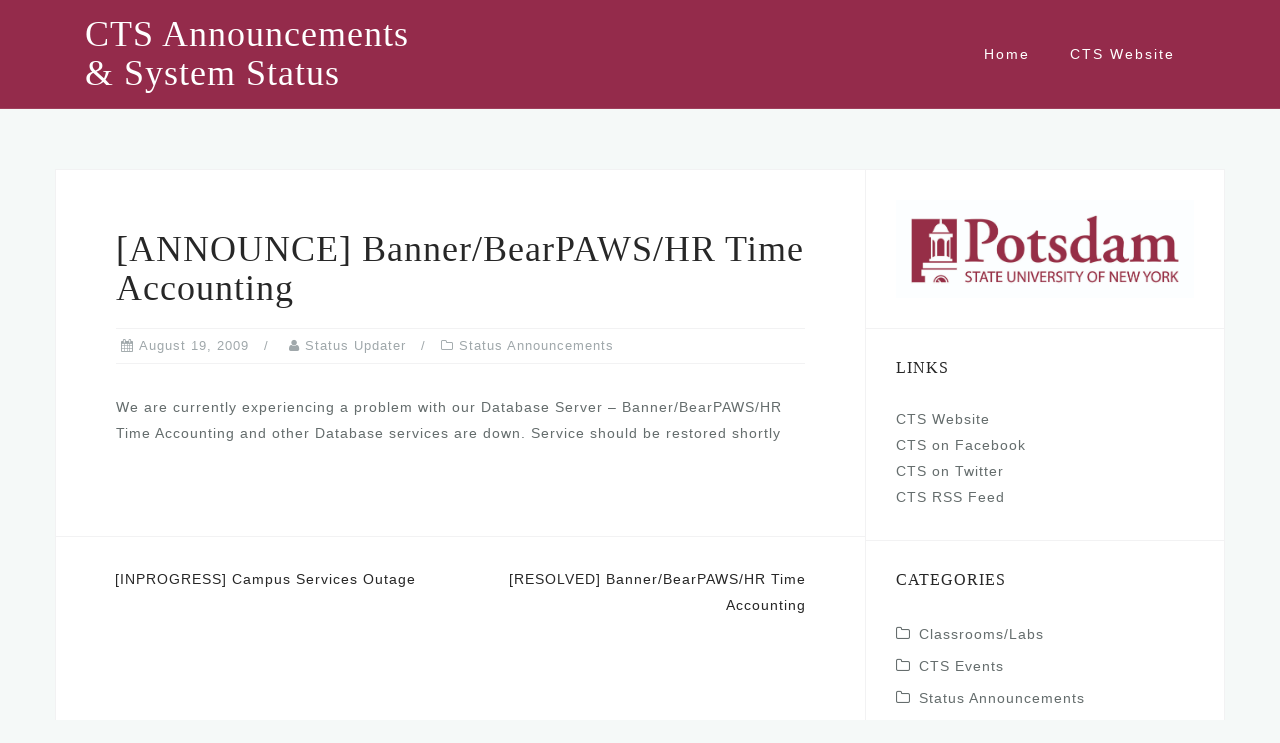

--- FILE ---
content_type: text/html; charset=UTF-8
request_url: https://status.potsdam.edu/2009/08/19/announce-bannerbearpawshr-time-accounting-2/
body_size: 8681
content:
<!DOCTYPE html>
<html lang="en-US">
<head>
<meta charset="UTF-8">
<meta name="viewport" content="width=device-width, initial-scale=1">
<link rel="profile" href="http://gmpg.org/xfn/11">
<link rel="pingback" href="https://status.potsdam.edu/xmlrpc.php">

<title>[ANNOUNCE] Banner/BearPAWS/HR Time Accounting &#8211; CTS Announcements &amp; System Status</title>
<meta name='robots' content='max-image-preview:large' />
<link rel='dns-prefetch' href='//use.typekit.net' />
<link rel="alternate" type="application/rss+xml" title="CTS Announcements &amp; System Status &raquo; Feed" href="https://status.potsdam.edu/feed/" />
<link rel="alternate" type="application/rss+xml" title="CTS Announcements &amp; System Status &raquo; Comments Feed" href="https://status.potsdam.edu/comments/feed/" />
<script type="text/javascript">
window._wpemojiSettings = {"baseUrl":"https:\/\/s.w.org\/images\/core\/emoji\/14.0.0\/72x72\/","ext":".png","svgUrl":"https:\/\/s.w.org\/images\/core\/emoji\/14.0.0\/svg\/","svgExt":".svg","source":{"concatemoji":"https:\/\/status.potsdam.edu\/wp-includes\/js\/wp-emoji-release.min.js?ver=6.1.9"}};
/*! This file is auto-generated */
!function(e,a,t){var n,r,o,i=a.createElement("canvas"),p=i.getContext&&i.getContext("2d");function s(e,t){var a=String.fromCharCode,e=(p.clearRect(0,0,i.width,i.height),p.fillText(a.apply(this,e),0,0),i.toDataURL());return p.clearRect(0,0,i.width,i.height),p.fillText(a.apply(this,t),0,0),e===i.toDataURL()}function c(e){var t=a.createElement("script");t.src=e,t.defer=t.type="text/javascript",a.getElementsByTagName("head")[0].appendChild(t)}for(o=Array("flag","emoji"),t.supports={everything:!0,everythingExceptFlag:!0},r=0;r<o.length;r++)t.supports[o[r]]=function(e){if(p&&p.fillText)switch(p.textBaseline="top",p.font="600 32px Arial",e){case"flag":return s([127987,65039,8205,9895,65039],[127987,65039,8203,9895,65039])?!1:!s([55356,56826,55356,56819],[55356,56826,8203,55356,56819])&&!s([55356,57332,56128,56423,56128,56418,56128,56421,56128,56430,56128,56423,56128,56447],[55356,57332,8203,56128,56423,8203,56128,56418,8203,56128,56421,8203,56128,56430,8203,56128,56423,8203,56128,56447]);case"emoji":return!s([129777,127995,8205,129778,127999],[129777,127995,8203,129778,127999])}return!1}(o[r]),t.supports.everything=t.supports.everything&&t.supports[o[r]],"flag"!==o[r]&&(t.supports.everythingExceptFlag=t.supports.everythingExceptFlag&&t.supports[o[r]]);t.supports.everythingExceptFlag=t.supports.everythingExceptFlag&&!t.supports.flag,t.DOMReady=!1,t.readyCallback=function(){t.DOMReady=!0},t.supports.everything||(n=function(){t.readyCallback()},a.addEventListener?(a.addEventListener("DOMContentLoaded",n,!1),e.addEventListener("load",n,!1)):(e.attachEvent("onload",n),a.attachEvent("onreadystatechange",function(){"complete"===a.readyState&&t.readyCallback()})),(e=t.source||{}).concatemoji?c(e.concatemoji):e.wpemoji&&e.twemoji&&(c(e.twemoji),c(e.wpemoji)))}(window,document,window._wpemojiSettings);
</script>
<style type="text/css">
img.wp-smiley,
img.emoji {
	display: inline !important;
	border: none !important;
	box-shadow: none !important;
	height: 1em !important;
	width: 1em !important;
	margin: 0 0.07em !important;
	vertical-align: -0.1em !important;
	background: none !important;
	padding: 0 !important;
}
</style>
	<link rel='stylesheet' id='bootstrap-css' href='https://status.potsdam.edu/wp-content/themes/astrid/css/bootstrap/bootstrap.min.css?ver=1' type='text/css' media='all' />
<link rel='stylesheet' id='wp-block-library-css' href='https://status.potsdam.edu/wp-includes/css/dist/block-library/style.min.css?ver=6.1.9' type='text/css' media='all' />
<link rel='stylesheet' id='classic-theme-styles-css' href='https://status.potsdam.edu/wp-includes/css/classic-themes.min.css?ver=1' type='text/css' media='all' />
<style id='global-styles-inline-css' type='text/css'>
body{--wp--preset--color--black: #000000;--wp--preset--color--cyan-bluish-gray: #abb8c3;--wp--preset--color--white: #ffffff;--wp--preset--color--pale-pink: #f78da7;--wp--preset--color--vivid-red: #cf2e2e;--wp--preset--color--luminous-vivid-orange: #ff6900;--wp--preset--color--luminous-vivid-amber: #fcb900;--wp--preset--color--light-green-cyan: #7bdcb5;--wp--preset--color--vivid-green-cyan: #00d084;--wp--preset--color--pale-cyan-blue: #8ed1fc;--wp--preset--color--vivid-cyan-blue: #0693e3;--wp--preset--color--vivid-purple: #9b51e0;--wp--preset--gradient--vivid-cyan-blue-to-vivid-purple: linear-gradient(135deg,rgba(6,147,227,1) 0%,rgb(155,81,224) 100%);--wp--preset--gradient--light-green-cyan-to-vivid-green-cyan: linear-gradient(135deg,rgb(122,220,180) 0%,rgb(0,208,130) 100%);--wp--preset--gradient--luminous-vivid-amber-to-luminous-vivid-orange: linear-gradient(135deg,rgba(252,185,0,1) 0%,rgba(255,105,0,1) 100%);--wp--preset--gradient--luminous-vivid-orange-to-vivid-red: linear-gradient(135deg,rgba(255,105,0,1) 0%,rgb(207,46,46) 100%);--wp--preset--gradient--very-light-gray-to-cyan-bluish-gray: linear-gradient(135deg,rgb(238,238,238) 0%,rgb(169,184,195) 100%);--wp--preset--gradient--cool-to-warm-spectrum: linear-gradient(135deg,rgb(74,234,220) 0%,rgb(151,120,209) 20%,rgb(207,42,186) 40%,rgb(238,44,130) 60%,rgb(251,105,98) 80%,rgb(254,248,76) 100%);--wp--preset--gradient--blush-light-purple: linear-gradient(135deg,rgb(255,206,236) 0%,rgb(152,150,240) 100%);--wp--preset--gradient--blush-bordeaux: linear-gradient(135deg,rgb(254,205,165) 0%,rgb(254,45,45) 50%,rgb(107,0,62) 100%);--wp--preset--gradient--luminous-dusk: linear-gradient(135deg,rgb(255,203,112) 0%,rgb(199,81,192) 50%,rgb(65,88,208) 100%);--wp--preset--gradient--pale-ocean: linear-gradient(135deg,rgb(255,245,203) 0%,rgb(182,227,212) 50%,rgb(51,167,181) 100%);--wp--preset--gradient--electric-grass: linear-gradient(135deg,rgb(202,248,128) 0%,rgb(113,206,126) 100%);--wp--preset--gradient--midnight: linear-gradient(135deg,rgb(2,3,129) 0%,rgb(40,116,252) 100%);--wp--preset--duotone--dark-grayscale: url('#wp-duotone-dark-grayscale');--wp--preset--duotone--grayscale: url('#wp-duotone-grayscale');--wp--preset--duotone--purple-yellow: url('#wp-duotone-purple-yellow');--wp--preset--duotone--blue-red: url('#wp-duotone-blue-red');--wp--preset--duotone--midnight: url('#wp-duotone-midnight');--wp--preset--duotone--magenta-yellow: url('#wp-duotone-magenta-yellow');--wp--preset--duotone--purple-green: url('#wp-duotone-purple-green');--wp--preset--duotone--blue-orange: url('#wp-duotone-blue-orange');--wp--preset--font-size--small: 13px;--wp--preset--font-size--medium: 20px;--wp--preset--font-size--large: 36px;--wp--preset--font-size--x-large: 42px;--wp--preset--spacing--20: 0.44rem;--wp--preset--spacing--30: 0.67rem;--wp--preset--spacing--40: 1rem;--wp--preset--spacing--50: 1.5rem;--wp--preset--spacing--60: 2.25rem;--wp--preset--spacing--70: 3.38rem;--wp--preset--spacing--80: 5.06rem;}:where(.is-layout-flex){gap: 0.5em;}body .is-layout-flow > .alignleft{float: left;margin-inline-start: 0;margin-inline-end: 2em;}body .is-layout-flow > .alignright{float: right;margin-inline-start: 2em;margin-inline-end: 0;}body .is-layout-flow > .aligncenter{margin-left: auto !important;margin-right: auto !important;}body .is-layout-constrained > .alignleft{float: left;margin-inline-start: 0;margin-inline-end: 2em;}body .is-layout-constrained > .alignright{float: right;margin-inline-start: 2em;margin-inline-end: 0;}body .is-layout-constrained > .aligncenter{margin-left: auto !important;margin-right: auto !important;}body .is-layout-constrained > :where(:not(.alignleft):not(.alignright):not(.alignfull)){max-width: var(--wp--style--global--content-size);margin-left: auto !important;margin-right: auto !important;}body .is-layout-constrained > .alignwide{max-width: var(--wp--style--global--wide-size);}body .is-layout-flex{display: flex;}body .is-layout-flex{flex-wrap: wrap;align-items: center;}body .is-layout-flex > *{margin: 0;}:where(.wp-block-columns.is-layout-flex){gap: 2em;}.has-black-color{color: var(--wp--preset--color--black) !important;}.has-cyan-bluish-gray-color{color: var(--wp--preset--color--cyan-bluish-gray) !important;}.has-white-color{color: var(--wp--preset--color--white) !important;}.has-pale-pink-color{color: var(--wp--preset--color--pale-pink) !important;}.has-vivid-red-color{color: var(--wp--preset--color--vivid-red) !important;}.has-luminous-vivid-orange-color{color: var(--wp--preset--color--luminous-vivid-orange) !important;}.has-luminous-vivid-amber-color{color: var(--wp--preset--color--luminous-vivid-amber) !important;}.has-light-green-cyan-color{color: var(--wp--preset--color--light-green-cyan) !important;}.has-vivid-green-cyan-color{color: var(--wp--preset--color--vivid-green-cyan) !important;}.has-pale-cyan-blue-color{color: var(--wp--preset--color--pale-cyan-blue) !important;}.has-vivid-cyan-blue-color{color: var(--wp--preset--color--vivid-cyan-blue) !important;}.has-vivid-purple-color{color: var(--wp--preset--color--vivid-purple) !important;}.has-black-background-color{background-color: var(--wp--preset--color--black) !important;}.has-cyan-bluish-gray-background-color{background-color: var(--wp--preset--color--cyan-bluish-gray) !important;}.has-white-background-color{background-color: var(--wp--preset--color--white) !important;}.has-pale-pink-background-color{background-color: var(--wp--preset--color--pale-pink) !important;}.has-vivid-red-background-color{background-color: var(--wp--preset--color--vivid-red) !important;}.has-luminous-vivid-orange-background-color{background-color: var(--wp--preset--color--luminous-vivid-orange) !important;}.has-luminous-vivid-amber-background-color{background-color: var(--wp--preset--color--luminous-vivid-amber) !important;}.has-light-green-cyan-background-color{background-color: var(--wp--preset--color--light-green-cyan) !important;}.has-vivid-green-cyan-background-color{background-color: var(--wp--preset--color--vivid-green-cyan) !important;}.has-pale-cyan-blue-background-color{background-color: var(--wp--preset--color--pale-cyan-blue) !important;}.has-vivid-cyan-blue-background-color{background-color: var(--wp--preset--color--vivid-cyan-blue) !important;}.has-vivid-purple-background-color{background-color: var(--wp--preset--color--vivid-purple) !important;}.has-black-border-color{border-color: var(--wp--preset--color--black) !important;}.has-cyan-bluish-gray-border-color{border-color: var(--wp--preset--color--cyan-bluish-gray) !important;}.has-white-border-color{border-color: var(--wp--preset--color--white) !important;}.has-pale-pink-border-color{border-color: var(--wp--preset--color--pale-pink) !important;}.has-vivid-red-border-color{border-color: var(--wp--preset--color--vivid-red) !important;}.has-luminous-vivid-orange-border-color{border-color: var(--wp--preset--color--luminous-vivid-orange) !important;}.has-luminous-vivid-amber-border-color{border-color: var(--wp--preset--color--luminous-vivid-amber) !important;}.has-light-green-cyan-border-color{border-color: var(--wp--preset--color--light-green-cyan) !important;}.has-vivid-green-cyan-border-color{border-color: var(--wp--preset--color--vivid-green-cyan) !important;}.has-pale-cyan-blue-border-color{border-color: var(--wp--preset--color--pale-cyan-blue) !important;}.has-vivid-cyan-blue-border-color{border-color: var(--wp--preset--color--vivid-cyan-blue) !important;}.has-vivid-purple-border-color{border-color: var(--wp--preset--color--vivid-purple) !important;}.has-vivid-cyan-blue-to-vivid-purple-gradient-background{background: var(--wp--preset--gradient--vivid-cyan-blue-to-vivid-purple) !important;}.has-light-green-cyan-to-vivid-green-cyan-gradient-background{background: var(--wp--preset--gradient--light-green-cyan-to-vivid-green-cyan) !important;}.has-luminous-vivid-amber-to-luminous-vivid-orange-gradient-background{background: var(--wp--preset--gradient--luminous-vivid-amber-to-luminous-vivid-orange) !important;}.has-luminous-vivid-orange-to-vivid-red-gradient-background{background: var(--wp--preset--gradient--luminous-vivid-orange-to-vivid-red) !important;}.has-very-light-gray-to-cyan-bluish-gray-gradient-background{background: var(--wp--preset--gradient--very-light-gray-to-cyan-bluish-gray) !important;}.has-cool-to-warm-spectrum-gradient-background{background: var(--wp--preset--gradient--cool-to-warm-spectrum) !important;}.has-blush-light-purple-gradient-background{background: var(--wp--preset--gradient--blush-light-purple) !important;}.has-blush-bordeaux-gradient-background{background: var(--wp--preset--gradient--blush-bordeaux) !important;}.has-luminous-dusk-gradient-background{background: var(--wp--preset--gradient--luminous-dusk) !important;}.has-pale-ocean-gradient-background{background: var(--wp--preset--gradient--pale-ocean) !important;}.has-electric-grass-gradient-background{background: var(--wp--preset--gradient--electric-grass) !important;}.has-midnight-gradient-background{background: var(--wp--preset--gradient--midnight) !important;}.has-small-font-size{font-size: var(--wp--preset--font-size--small) !important;}.has-medium-font-size{font-size: var(--wp--preset--font-size--medium) !important;}.has-large-font-size{font-size: var(--wp--preset--font-size--large) !important;}.has-x-large-font-size{font-size: var(--wp--preset--font-size--x-large) !important;}
.wp-block-navigation a:where(:not(.wp-element-button)){color: inherit;}
:where(.wp-block-columns.is-layout-flex){gap: 2em;}
.wp-block-pullquote{font-size: 1.5em;line-height: 1.6;}
</style>
<link rel='stylesheet' id='custom-typekit-css-css' href='https://use.typekit.net/Vur5lds.css?ver=1.0.18' type='text/css' media='all' />
<link rel='stylesheet' id='astrid-style-css' href='https://status.potsdam.edu/wp-content/themes/astrid/style.css?ver=6.1.9' type='text/css' media='all' />
<style id='astrid-style-inline-css' type='text/css'>
.site-header {position: fixed;}
.woocommerce .woocommerce-message:before,.woocommerce #payment #place_order,.woocommerce-page #payment #place_order,.woocommerce .cart .button, .woocommerce .cart input.button,.woocommerce-cart .wc-proceed-to-checkout a.checkout-button,.woocommerce #review_form #respond .form-submit input,.woocommerce a.button,.woocommerce div.product form.cart .button,.woocommerce .star-rating,.page-header .page-title .fa,.site-footer a:hover,.footer-info a:hover,.footer-widgets a:hover,.testimonial-title a:hover,.employee-title a:hover,.fact .fa,.service-title a:hover,.widget-area .widget a:hover,.entry-meta a:hover,.entry-footer a:hover,.entry-title a:hover,.comment-navigation a:hover,.posts-navigation a:hover,.post-navigation a:hover,.main-navigation a:hover,.main-navigation li.focus > a,a,a:hover,button,.button,input[type="button"],input[type="reset"],input[type="submit"] { color:#a2aaad}
.social-menu-widget a,.woocommerce span.onsale,.woocommerce #payment #place_order:hover, .woocommerce-page #payment #place_order:hover,.woocommerce .cart .button:hover, .woocommerce .cart input.button:hover,.woocommerce-cart .wc-proceed-to-checkout a.checkout-button:hover,.woocommerce #review_form #respond .form-submit input:hover,.woocommerce div.product form.cart .button:hover,.woocommerce a.button:hover,.preloader-inner ul li,.progress-animate,button:hover,.button:hover,input[type="button"]:hover,input[type="reset"]:hover,input[type="submit"]:hover { background-color:#a2aaad}
.woocommerce .woocommerce-message,.woocommerce #payment #place_order,.woocommerce-page #payment #place_order,.woocommerce .cart .button, .woocommerce .cart input.button,.woocommerce-cart .wc-proceed-to-checkout a.checkout-button,.woocommerce #review_form #respond .form-submit input,.woocommerce a.button,.woocommerce div.product form.cart .button,.main-navigation li a::after,.main-navigation li a::before,button,.button,input[type="button"],input[type="reset"],input[type="submit"] { border-color:#a2aaad}
.site-title a,.site-title a:hover { color:#ffffff}
.site-description { color:#a2aaad}
.site-header,.site-header.header-scrolled { background-color:rgba(138,21,56,0.9)}
@media only screen and (max-width: 1024px) { .site-header.has-header,.site-header.has-video,.site-header.has-single,.site-header.has-shortcode { background-color:rgba(138,21,56,0.9)} }
body, .widget-area .widget, .widget-area .widget a { color:#656D6D}
.footer-widgets, .site-footer, .footer-info { background-color:#8a1538}
body {font-family: myriad-pro, sans-serif; }
h1, h2, h3, h4, h5, h6, .fact .fact-number, .fact .fact-name, .site-title {font-family: adobe-garamond-pro, serif; }
.site-title { font-size:36px; }
.site-description { font-size:14px; }
h1 { font-size:36px; }
h2 { font-size:30px; }
h3 { font-size:24px; }
h4 { font-size:16px; }
h5 { font-size:14px; }
h6 { font-size:12px; }
body { font-size:14px; }

</style>
<link rel='stylesheet' id='font-awesome-css' href='https://status.potsdam.edu/wp-content/themes/astrid/fonts/font-awesome.min.css?ver=6.1.9' type='text/css' media='all' />
<script type='text/javascript' src='https://status.potsdam.edu/wp-includes/js/jquery/jquery.min.js?ver=3.6.1' id='jquery-core-js'></script>
<script type='text/javascript' src='https://status.potsdam.edu/wp-includes/js/jquery/jquery-migrate.min.js?ver=3.3.2' id='jquery-migrate-js'></script>
<link rel="https://api.w.org/" href="https://status.potsdam.edu/wp-json/" /><link rel="alternate" type="application/json" href="https://status.potsdam.edu/wp-json/wp/v2/posts/425" /><link rel="EditURI" type="application/rsd+xml" title="RSD" href="https://status.potsdam.edu/xmlrpc.php?rsd" />
<link rel="wlwmanifest" type="application/wlwmanifest+xml" href="https://status.potsdam.edu/wp-includes/wlwmanifest.xml" />
<meta name="generator" content="WordPress 6.1.9" />
<link rel="canonical" href="https://status.potsdam.edu/2009/08/19/announce-bannerbearpawshr-time-accounting-2/" />
<link rel='shortlink' href='https://status.potsdam.edu/?p=425' />
<link rel="alternate" type="application/json+oembed" href="https://status.potsdam.edu/wp-json/oembed/1.0/embed?url=https%3A%2F%2Fstatus.potsdam.edu%2F2009%2F08%2F19%2Fannounce-bannerbearpawshr-time-accounting-2%2F" />
<link rel="alternate" type="text/xml+oembed" href="https://status.potsdam.edu/wp-json/oembed/1.0/embed?url=https%3A%2F%2Fstatus.potsdam.edu%2F2009%2F08%2F19%2Fannounce-bannerbearpawshr-time-accounting-2%2F&#038;format=xml" />
</head>

<body class="post-template-default single single-post postid-425 single-format-standard group-blog">
<svg xmlns="http://www.w3.org/2000/svg" viewBox="0 0 0 0" width="0" height="0" focusable="false" role="none" style="visibility: hidden; position: absolute; left: -9999px; overflow: hidden;" ><defs><filter id="wp-duotone-dark-grayscale"><feColorMatrix color-interpolation-filters="sRGB" type="matrix" values=" .299 .587 .114 0 0 .299 .587 .114 0 0 .299 .587 .114 0 0 .299 .587 .114 0 0 " /><feComponentTransfer color-interpolation-filters="sRGB" ><feFuncR type="table" tableValues="0 0.49803921568627" /><feFuncG type="table" tableValues="0 0.49803921568627" /><feFuncB type="table" tableValues="0 0.49803921568627" /><feFuncA type="table" tableValues="1 1" /></feComponentTransfer><feComposite in2="SourceGraphic" operator="in" /></filter></defs></svg><svg xmlns="http://www.w3.org/2000/svg" viewBox="0 0 0 0" width="0" height="0" focusable="false" role="none" style="visibility: hidden; position: absolute; left: -9999px; overflow: hidden;" ><defs><filter id="wp-duotone-grayscale"><feColorMatrix color-interpolation-filters="sRGB" type="matrix" values=" .299 .587 .114 0 0 .299 .587 .114 0 0 .299 .587 .114 0 0 .299 .587 .114 0 0 " /><feComponentTransfer color-interpolation-filters="sRGB" ><feFuncR type="table" tableValues="0 1" /><feFuncG type="table" tableValues="0 1" /><feFuncB type="table" tableValues="0 1" /><feFuncA type="table" tableValues="1 1" /></feComponentTransfer><feComposite in2="SourceGraphic" operator="in" /></filter></defs></svg><svg xmlns="http://www.w3.org/2000/svg" viewBox="0 0 0 0" width="0" height="0" focusable="false" role="none" style="visibility: hidden; position: absolute; left: -9999px; overflow: hidden;" ><defs><filter id="wp-duotone-purple-yellow"><feColorMatrix color-interpolation-filters="sRGB" type="matrix" values=" .299 .587 .114 0 0 .299 .587 .114 0 0 .299 .587 .114 0 0 .299 .587 .114 0 0 " /><feComponentTransfer color-interpolation-filters="sRGB" ><feFuncR type="table" tableValues="0.54901960784314 0.98823529411765" /><feFuncG type="table" tableValues="0 1" /><feFuncB type="table" tableValues="0.71764705882353 0.25490196078431" /><feFuncA type="table" tableValues="1 1" /></feComponentTransfer><feComposite in2="SourceGraphic" operator="in" /></filter></defs></svg><svg xmlns="http://www.w3.org/2000/svg" viewBox="0 0 0 0" width="0" height="0" focusable="false" role="none" style="visibility: hidden; position: absolute; left: -9999px; overflow: hidden;" ><defs><filter id="wp-duotone-blue-red"><feColorMatrix color-interpolation-filters="sRGB" type="matrix" values=" .299 .587 .114 0 0 .299 .587 .114 0 0 .299 .587 .114 0 0 .299 .587 .114 0 0 " /><feComponentTransfer color-interpolation-filters="sRGB" ><feFuncR type="table" tableValues="0 1" /><feFuncG type="table" tableValues="0 0.27843137254902" /><feFuncB type="table" tableValues="0.5921568627451 0.27843137254902" /><feFuncA type="table" tableValues="1 1" /></feComponentTransfer><feComposite in2="SourceGraphic" operator="in" /></filter></defs></svg><svg xmlns="http://www.w3.org/2000/svg" viewBox="0 0 0 0" width="0" height="0" focusable="false" role="none" style="visibility: hidden; position: absolute; left: -9999px; overflow: hidden;" ><defs><filter id="wp-duotone-midnight"><feColorMatrix color-interpolation-filters="sRGB" type="matrix" values=" .299 .587 .114 0 0 .299 .587 .114 0 0 .299 .587 .114 0 0 .299 .587 .114 0 0 " /><feComponentTransfer color-interpolation-filters="sRGB" ><feFuncR type="table" tableValues="0 0" /><feFuncG type="table" tableValues="0 0.64705882352941" /><feFuncB type="table" tableValues="0 1" /><feFuncA type="table" tableValues="1 1" /></feComponentTransfer><feComposite in2="SourceGraphic" operator="in" /></filter></defs></svg><svg xmlns="http://www.w3.org/2000/svg" viewBox="0 0 0 0" width="0" height="0" focusable="false" role="none" style="visibility: hidden; position: absolute; left: -9999px; overflow: hidden;" ><defs><filter id="wp-duotone-magenta-yellow"><feColorMatrix color-interpolation-filters="sRGB" type="matrix" values=" .299 .587 .114 0 0 .299 .587 .114 0 0 .299 .587 .114 0 0 .299 .587 .114 0 0 " /><feComponentTransfer color-interpolation-filters="sRGB" ><feFuncR type="table" tableValues="0.78039215686275 1" /><feFuncG type="table" tableValues="0 0.94901960784314" /><feFuncB type="table" tableValues="0.35294117647059 0.47058823529412" /><feFuncA type="table" tableValues="1 1" /></feComponentTransfer><feComposite in2="SourceGraphic" operator="in" /></filter></defs></svg><svg xmlns="http://www.w3.org/2000/svg" viewBox="0 0 0 0" width="0" height="0" focusable="false" role="none" style="visibility: hidden; position: absolute; left: -9999px; overflow: hidden;" ><defs><filter id="wp-duotone-purple-green"><feColorMatrix color-interpolation-filters="sRGB" type="matrix" values=" .299 .587 .114 0 0 .299 .587 .114 0 0 .299 .587 .114 0 0 .299 .587 .114 0 0 " /><feComponentTransfer color-interpolation-filters="sRGB" ><feFuncR type="table" tableValues="0.65098039215686 0.40392156862745" /><feFuncG type="table" tableValues="0 1" /><feFuncB type="table" tableValues="0.44705882352941 0.4" /><feFuncA type="table" tableValues="1 1" /></feComponentTransfer><feComposite in2="SourceGraphic" operator="in" /></filter></defs></svg><svg xmlns="http://www.w3.org/2000/svg" viewBox="0 0 0 0" width="0" height="0" focusable="false" role="none" style="visibility: hidden; position: absolute; left: -9999px; overflow: hidden;" ><defs><filter id="wp-duotone-blue-orange"><feColorMatrix color-interpolation-filters="sRGB" type="matrix" values=" .299 .587 .114 0 0 .299 .587 .114 0 0 .299 .587 .114 0 0 .299 .587 .114 0 0 " /><feComponentTransfer color-interpolation-filters="sRGB" ><feFuncR type="table" tableValues="0.098039215686275 1" /><feFuncG type="table" tableValues="0 0.66274509803922" /><feFuncB type="table" tableValues="0.84705882352941 0.41960784313725" /><feFuncA type="table" tableValues="1 1" /></feComponentTransfer><feComposite in2="SourceGraphic" operator="in" /></filter></defs></svg>
<div class="preloader">
<div class="preloader-inner">
	<ul><li></li><li></li><li></li><li></li><li></li><li></li></ul>
</div>
</div>

<div id="page" class="site">
	<a class="skip-link screen-reader-text" href="#content">Skip to content</a>

	<header id="masthead" class="site-header " role="banner">
		<div class="container">
			<div class="site-branding col-md-4 col-sm-6 col-xs-12">
				<p class="site-title"><a href="https://status.potsdam.edu/" rel="home">CTS Announcements &amp; System Status</a></p><p class="site-description"></p>			</div>
			<div class="btn-menu col-md-8 col-sm-6 col-xs-12"><i class="fa fa-navicon"></i></div>
			<nav id="mainnav" class="main-navigation col-md-8 col-sm-6 col-xs-12" role="navigation">
				<div class="menu-main_menu-container"><ul id="primary-menu" class="menu"><li id="menu-item-3961" class="menu-item menu-item-type-custom menu-item-object-custom menu-item-3961"><a href="https://sites.potsdam.edu/network">Home</a></li>
<li id="menu-item-3962" class="menu-item menu-item-type-custom menu-item-object-custom menu-item-3962"><a href="https://www.potsdam.edu/cts/">CTS Website</a></li>
</ul></div>			</nav><!-- #site-navigation -->
		</div>
	</header><!-- #masthead -->

			<div class="header-clone"></div>
		

				
	
	<div id="content" class="site-content">
		<div class="container">
	<div id="primary" class="content-area">
		<main id="main" class="site-main" role="main">

		
<article id="post-425" class="post-425 post type-post status-publish format-standard hentry category-status-announcements clearfix">


	<header class="entry-header">
		<h1 class="entry-title">[ANNOUNCE] Banner/BearPAWS/HR Time Accounting</h1>		<div class="entry-meta">
			<span class="posted-on"><i class="fa fa-calendar"></i><a href="https://status.potsdam.edu/2009/08/19/announce-bannerbearpawshr-time-accounting-2/" rel="bookmark"><time class="entry-date published updated" datetime="2009-08-19T10:10:58-04:00">August 19, 2009</time></a></span><span class="byline"> <i class="fa fa-user"></i><span class="author vcard"><a class="url fn n" href="https://status.potsdam.edu/author/network/">Status Updater</a></span></span><span class="cat-links"><i class="fa fa-folder-o"></i><a href="https://status.potsdam.edu/category/status-announcements/" rel="category tag">Status Announcements</a></span>		</div><!-- .entry-meta -->
			</header><!-- .entry-header -->	

	
		<div class="entry-content">
		<p>We are currently experiencing a problem with our Database Server &#8211; Banner/BearPAWS/HR Time Accounting and other Database services are down.  Service should be restored shortly</p>
	</div>
	
			
		<footer class="entry-footer">
			</footer><!-- .entry-footer -->
	</article><!-- #post-## -->

	<nav class="navigation post-navigation" aria-label="Posts">
		<h2 class="screen-reader-text">Post navigation</h2>
		<div class="nav-links"><div class="nav-previous"><a href="https://status.potsdam.edu/2009/08/07/inprogress-campus-services-outage/" rel="prev">[INPROGRESS] Campus Services Outage</a></div><div class="nav-next"><a href="https://status.potsdam.edu/2009/08/19/resolved-bannerbearpawshr-time-accounting-3/" rel="next">[RESOLVED] Banner/BearPAWS/HR Time Accounting</a></div></div>
	</nav>
		</main><!-- #main -->
	</div><!-- #primary -->


<aside id="secondary" class="widget-area" role="complementary">
	<aside id="media_image-3" class="widget widget_media_image"><img width="1425" height="468" src="https://status.potsdam.edu/wp-content/uploads/2019/12/F8E0DB88-531B-4190-9FF2-A3AEE7876D0F.jpeg" class="image wp-image-4246  attachment-full size-full" alt="" decoding="async" loading="lazy" style="max-width: 100%; height: auto;" /></aside><aside id="custom_html-3" class="widget_text widget widget_custom_html"><h4 class="widget-title">Links</h4><div class="textwidget custom-html-widget"><a href="https://www.potsdam.edu/cts/">CTS Website</a>
<br>
<a href="https://www.facebook.com/PotsdamCTS">CTS on Facebook</a>
<br>
<a href="https://twitter.com/sunypotsdamcts">CTS on Twitter</a>
<br>
<a href="https://status.potsdam.edu/feed">CTS RSS Feed</a></div></aside><aside id="categories-2" class="widget widget_categories"><h4 class="widget-title">Categories</h4>
			<ul>
					<li class="cat-item cat-item-2"><a href="https://status.potsdam.edu/category/classroomslabs/">Classrooms/Labs</a>
</li>
	<li class="cat-item cat-item-3"><a href="https://status.potsdam.edu/category/cts-events/">CTS Events</a>
</li>
	<li class="cat-item cat-item-5"><a href="https://status.potsdam.edu/category/status-announcements/">Status Announcements</a>
</li>
			</ul>

			</aside><aside id="search-2" class="widget widget_search"><form role="search" method="get" class="search-form" action="https://status.potsdam.edu/">
				<label>
					<span class="screen-reader-text">Search for:</span>
					<input type="search" class="search-field" placeholder="Search &hellip;" value="" name="s" />
				</label>
				<input type="submit" class="search-submit" value="Search" />
			</form></aside>
		<aside id="recent-posts-2" class="widget widget_recent_entries">
		<h4 class="widget-title">Recent Posts</h4>
		<ul>
											<li>
					<a href="https://status-int.potsdam.edu/2026/01/22/complete-firewall-maintenance-1-22-2026/">[COMPLETE] Firewall Maintenance 1/22/2026</a>
									</li>
											<li>
					<a href="https://status-int.potsdam.edu/2026/01/21/announce-firewall-maintenance-1-22-2026/">[ANNOUNCE] Firewall Maintenance 1/22/2026</a>
									</li>
											<li>
					<a href="https://status-int.potsdam.edu/2026/01/20/inprogress-wireless-internet-connectivity-issues/">[INPROGRESS] Wireless &amp; Internet Connectivity Issues</a>
									</li>
											<li>
					<a href="https://status-int.potsdam.edu/2026/01/20/inprogress-wireless-internet-connectivity-issues/">[INPROGRESS] Wireless &amp; Internet Connectivity Issues</a>
									</li>
											<li>
					<a href="https://status-int.potsdam.edu/2026/01/14/complete-firewall-maintenance-1-13-2026/">[COMPLETE] Firewall Maintenance 1/13/2026</a>
									</li>
					</ul>

		</aside><aside id="archives-2" class="widget widget_archive"><h4 class="widget-title">Archives</h4>		<label class="screen-reader-text" for="archives-dropdown-2">Archives</label>
		<select id="archives-dropdown-2" name="archive-dropdown">
			
			<option value="">Select Month</option>
				<option value='https://status.potsdam.edu/2026/01/'> January 2026 </option>
	<option value='https://status.potsdam.edu/2025/12/'> December 2025 </option>
	<option value='https://status.potsdam.edu/2025/11/'> November 2025 </option>
	<option value='https://status.potsdam.edu/2025/10/'> October 2025 </option>
	<option value='https://status.potsdam.edu/2025/08/'> August 2025 </option>
	<option value='https://status.potsdam.edu/2025/07/'> July 2025 </option>
	<option value='https://status.potsdam.edu/2025/06/'> June 2025 </option>
	<option value='https://status.potsdam.edu/2025/05/'> May 2025 </option>
	<option value='https://status.potsdam.edu/2025/04/'> April 2025 </option>
	<option value='https://status.potsdam.edu/2025/03/'> March 2025 </option>
	<option value='https://status.potsdam.edu/2025/02/'> February 2025 </option>
	<option value='https://status.potsdam.edu/2025/01/'> January 2025 </option>
	<option value='https://status.potsdam.edu/2024/12/'> December 2024 </option>
	<option value='https://status.potsdam.edu/2024/11/'> November 2024 </option>
	<option value='https://status.potsdam.edu/2024/10/'> October 2024 </option>
	<option value='https://status.potsdam.edu/2024/09/'> September 2024 </option>
	<option value='https://status.potsdam.edu/2024/08/'> August 2024 </option>
	<option value='https://status.potsdam.edu/2024/07/'> July 2024 </option>
	<option value='https://status.potsdam.edu/2024/06/'> June 2024 </option>
	<option value='https://status.potsdam.edu/2024/05/'> May 2024 </option>
	<option value='https://status.potsdam.edu/2024/02/'> February 2024 </option>
	<option value='https://status.potsdam.edu/2024/01/'> January 2024 </option>
	<option value='https://status.potsdam.edu/2023/12/'> December 2023 </option>
	<option value='https://status.potsdam.edu/2023/11/'> November 2023 </option>
	<option value='https://status.potsdam.edu/2023/10/'> October 2023 </option>
	<option value='https://status.potsdam.edu/2023/09/'> September 2023 </option>
	<option value='https://status.potsdam.edu/2023/08/'> August 2023 </option>
	<option value='https://status.potsdam.edu/2023/07/'> July 2023 </option>
	<option value='https://status.potsdam.edu/2023/06/'> June 2023 </option>
	<option value='https://status.potsdam.edu/2023/05/'> May 2023 </option>
	<option value='https://status.potsdam.edu/2023/04/'> April 2023 </option>
	<option value='https://status.potsdam.edu/2023/02/'> February 2023 </option>
	<option value='https://status.potsdam.edu/2023/01/'> January 2023 </option>
	<option value='https://status.potsdam.edu/2022/12/'> December 2022 </option>
	<option value='https://status.potsdam.edu/2022/11/'> November 2022 </option>
	<option value='https://status.potsdam.edu/2022/10/'> October 2022 </option>
	<option value='https://status.potsdam.edu/2022/09/'> September 2022 </option>
	<option value='https://status.potsdam.edu/2022/08/'> August 2022 </option>
	<option value='https://status.potsdam.edu/2022/07/'> July 2022 </option>
	<option value='https://status.potsdam.edu/2022/06/'> June 2022 </option>
	<option value='https://status.potsdam.edu/2022/05/'> May 2022 </option>
	<option value='https://status.potsdam.edu/2022/04/'> April 2022 </option>
	<option value='https://status.potsdam.edu/2022/03/'> March 2022 </option>
	<option value='https://status.potsdam.edu/2022/02/'> February 2022 </option>
	<option value='https://status.potsdam.edu/2022/01/'> January 2022 </option>
	<option value='https://status.potsdam.edu/2021/12/'> December 2021 </option>
	<option value='https://status.potsdam.edu/2021/11/'> November 2021 </option>
	<option value='https://status.potsdam.edu/2021/10/'> October 2021 </option>
	<option value='https://status.potsdam.edu/2021/09/'> September 2021 </option>
	<option value='https://status.potsdam.edu/2021/07/'> July 2021 </option>
	<option value='https://status.potsdam.edu/2021/06/'> June 2021 </option>
	<option value='https://status.potsdam.edu/2021/05/'> May 2021 </option>
	<option value='https://status.potsdam.edu/2021/04/'> April 2021 </option>
	<option value='https://status.potsdam.edu/2021/03/'> March 2021 </option>
	<option value='https://status.potsdam.edu/2021/02/'> February 2021 </option>
	<option value='https://status.potsdam.edu/2021/01/'> January 2021 </option>
	<option value='https://status.potsdam.edu/2020/12/'> December 2020 </option>
	<option value='https://status.potsdam.edu/2020/11/'> November 2020 </option>
	<option value='https://status.potsdam.edu/2020/10/'> October 2020 </option>
	<option value='https://status.potsdam.edu/2020/09/'> September 2020 </option>
	<option value='https://status.potsdam.edu/2020/08/'> August 2020 </option>
	<option value='https://status.potsdam.edu/2020/07/'> July 2020 </option>
	<option value='https://status.potsdam.edu/2020/06/'> June 2020 </option>
	<option value='https://status.potsdam.edu/2020/05/'> May 2020 </option>
	<option value='https://status.potsdam.edu/2020/04/'> April 2020 </option>
	<option value='https://status.potsdam.edu/2020/03/'> March 2020 </option>
	<option value='https://status.potsdam.edu/2020/02/'> February 2020 </option>
	<option value='https://status.potsdam.edu/2020/01/'> January 2020 </option>
	<option value='https://status.potsdam.edu/2019/12/'> December 2019 </option>
	<option value='https://status.potsdam.edu/2019/11/'> November 2019 </option>
	<option value='https://status.potsdam.edu/2019/10/'> October 2019 </option>
	<option value='https://status.potsdam.edu/2019/09/'> September 2019 </option>
	<option value='https://status.potsdam.edu/2019/08/'> August 2019 </option>
	<option value='https://status.potsdam.edu/2019/07/'> July 2019 </option>
	<option value='https://status.potsdam.edu/2019/06/'> June 2019 </option>
	<option value='https://status.potsdam.edu/2019/05/'> May 2019 </option>
	<option value='https://status.potsdam.edu/2019/04/'> April 2019 </option>
	<option value='https://status.potsdam.edu/2019/03/'> March 2019 </option>
	<option value='https://status.potsdam.edu/2019/02/'> February 2019 </option>
	<option value='https://status.potsdam.edu/2019/01/'> January 2019 </option>
	<option value='https://status.potsdam.edu/2018/12/'> December 2018 </option>
	<option value='https://status.potsdam.edu/2018/11/'> November 2018 </option>
	<option value='https://status.potsdam.edu/2018/10/'> October 2018 </option>
	<option value='https://status.potsdam.edu/2018/09/'> September 2018 </option>
	<option value='https://status.potsdam.edu/2018/08/'> August 2018 </option>
	<option value='https://status.potsdam.edu/2018/07/'> July 2018 </option>
	<option value='https://status.potsdam.edu/2018/06/'> June 2018 </option>
	<option value='https://status.potsdam.edu/2018/05/'> May 2018 </option>
	<option value='https://status.potsdam.edu/2018/04/'> April 2018 </option>
	<option value='https://status.potsdam.edu/2018/03/'> March 2018 </option>
	<option value='https://status.potsdam.edu/2018/02/'> February 2018 </option>
	<option value='https://status.potsdam.edu/2018/01/'> January 2018 </option>
	<option value='https://status.potsdam.edu/2017/12/'> December 2017 </option>
	<option value='https://status.potsdam.edu/2017/11/'> November 2017 </option>
	<option value='https://status.potsdam.edu/2017/10/'> October 2017 </option>
	<option value='https://status.potsdam.edu/2017/09/'> September 2017 </option>
	<option value='https://status.potsdam.edu/2017/08/'> August 2017 </option>
	<option value='https://status.potsdam.edu/2017/07/'> July 2017 </option>
	<option value='https://status.potsdam.edu/2017/06/'> June 2017 </option>
	<option value='https://status.potsdam.edu/2017/05/'> May 2017 </option>
	<option value='https://status.potsdam.edu/2017/04/'> April 2017 </option>
	<option value='https://status.potsdam.edu/2017/03/'> March 2017 </option>
	<option value='https://status.potsdam.edu/2017/02/'> February 2017 </option>
	<option value='https://status.potsdam.edu/2017/01/'> January 2017 </option>
	<option value='https://status.potsdam.edu/2016/12/'> December 2016 </option>
	<option value='https://status.potsdam.edu/2016/11/'> November 2016 </option>
	<option value='https://status.potsdam.edu/2016/10/'> October 2016 </option>
	<option value='https://status.potsdam.edu/2016/09/'> September 2016 </option>
	<option value='https://status.potsdam.edu/2016/08/'> August 2016 </option>
	<option value='https://status.potsdam.edu/2016/07/'> July 2016 </option>
	<option value='https://status.potsdam.edu/2016/06/'> June 2016 </option>
	<option value='https://status.potsdam.edu/2016/05/'> May 2016 </option>
	<option value='https://status.potsdam.edu/2016/04/'> April 2016 </option>
	<option value='https://status.potsdam.edu/2016/03/'> March 2016 </option>
	<option value='https://status.potsdam.edu/2016/02/'> February 2016 </option>
	<option value='https://status.potsdam.edu/2016/01/'> January 2016 </option>
	<option value='https://status.potsdam.edu/2015/12/'> December 2015 </option>
	<option value='https://status.potsdam.edu/2015/11/'> November 2015 </option>
	<option value='https://status.potsdam.edu/2015/10/'> October 2015 </option>
	<option value='https://status.potsdam.edu/2015/09/'> September 2015 </option>
	<option value='https://status.potsdam.edu/2015/08/'> August 2015 </option>
	<option value='https://status.potsdam.edu/2015/07/'> July 2015 </option>
	<option value='https://status.potsdam.edu/2015/06/'> June 2015 </option>
	<option value='https://status.potsdam.edu/2015/05/'> May 2015 </option>
	<option value='https://status.potsdam.edu/2015/04/'> April 2015 </option>
	<option value='https://status.potsdam.edu/2015/03/'> March 2015 </option>
	<option value='https://status.potsdam.edu/2015/02/'> February 2015 </option>
	<option value='https://status.potsdam.edu/2015/01/'> January 2015 </option>
	<option value='https://status.potsdam.edu/2014/12/'> December 2014 </option>
	<option value='https://status.potsdam.edu/2014/11/'> November 2014 </option>
	<option value='https://status.potsdam.edu/2014/10/'> October 2014 </option>
	<option value='https://status.potsdam.edu/2014/09/'> September 2014 </option>
	<option value='https://status.potsdam.edu/2014/08/'> August 2014 </option>
	<option value='https://status.potsdam.edu/2014/07/'> July 2014 </option>
	<option value='https://status.potsdam.edu/2014/06/'> June 2014 </option>
	<option value='https://status.potsdam.edu/2014/05/'> May 2014 </option>
	<option value='https://status.potsdam.edu/2014/04/'> April 2014 </option>
	<option value='https://status.potsdam.edu/2014/03/'> March 2014 </option>
	<option value='https://status.potsdam.edu/2014/02/'> February 2014 </option>
	<option value='https://status.potsdam.edu/2014/01/'> January 2014 </option>
	<option value='https://status.potsdam.edu/2013/12/'> December 2013 </option>
	<option value='https://status.potsdam.edu/2013/11/'> November 2013 </option>
	<option value='https://status.potsdam.edu/2013/10/'> October 2013 </option>
	<option value='https://status.potsdam.edu/2013/09/'> September 2013 </option>
	<option value='https://status.potsdam.edu/2013/08/'> August 2013 </option>
	<option value='https://status.potsdam.edu/2013/07/'> July 2013 </option>
	<option value='https://status.potsdam.edu/2013/05/'> May 2013 </option>
	<option value='https://status.potsdam.edu/2013/04/'> April 2013 </option>
	<option value='https://status.potsdam.edu/2013/03/'> March 2013 </option>
	<option value='https://status.potsdam.edu/2013/02/'> February 2013 </option>
	<option value='https://status.potsdam.edu/2013/01/'> January 2013 </option>
	<option value='https://status.potsdam.edu/2012/12/'> December 2012 </option>
	<option value='https://status.potsdam.edu/2012/11/'> November 2012 </option>
	<option value='https://status.potsdam.edu/2012/10/'> October 2012 </option>
	<option value='https://status.potsdam.edu/2012/09/'> September 2012 </option>
	<option value='https://status.potsdam.edu/2012/08/'> August 2012 </option>
	<option value='https://status.potsdam.edu/2012/07/'> July 2012 </option>
	<option value='https://status.potsdam.edu/2012/06/'> June 2012 </option>
	<option value='https://status.potsdam.edu/2012/05/'> May 2012 </option>
	<option value='https://status.potsdam.edu/2012/04/'> April 2012 </option>
	<option value='https://status.potsdam.edu/2012/03/'> March 2012 </option>
	<option value='https://status.potsdam.edu/2012/02/'> February 2012 </option>
	<option value='https://status.potsdam.edu/2012/01/'> January 2012 </option>
	<option value='https://status.potsdam.edu/2011/12/'> December 2011 </option>
	<option value='https://status.potsdam.edu/2011/11/'> November 2011 </option>
	<option value='https://status.potsdam.edu/2011/10/'> October 2011 </option>
	<option value='https://status.potsdam.edu/2011/09/'> September 2011 </option>
	<option value='https://status.potsdam.edu/2011/08/'> August 2011 </option>
	<option value='https://status.potsdam.edu/2011/07/'> July 2011 </option>
	<option value='https://status.potsdam.edu/2011/06/'> June 2011 </option>
	<option value='https://status.potsdam.edu/2011/05/'> May 2011 </option>
	<option value='https://status.potsdam.edu/2011/04/'> April 2011 </option>
	<option value='https://status.potsdam.edu/2011/03/'> March 2011 </option>
	<option value='https://status.potsdam.edu/2011/02/'> February 2011 </option>
	<option value='https://status.potsdam.edu/2011/01/'> January 2011 </option>
	<option value='https://status.potsdam.edu/2010/12/'> December 2010 </option>
	<option value='https://status.potsdam.edu/2010/11/'> November 2010 </option>
	<option value='https://status.potsdam.edu/2010/10/'> October 2010 </option>
	<option value='https://status.potsdam.edu/2010/09/'> September 2010 </option>
	<option value='https://status.potsdam.edu/2010/08/'> August 2010 </option>
	<option value='https://status.potsdam.edu/2010/07/'> July 2010 </option>
	<option value='https://status.potsdam.edu/2010/06/'> June 2010 </option>
	<option value='https://status.potsdam.edu/2010/05/'> May 2010 </option>
	<option value='https://status.potsdam.edu/2010/04/'> April 2010 </option>
	<option value='https://status.potsdam.edu/2010/03/'> March 2010 </option>
	<option value='https://status.potsdam.edu/2010/02/'> February 2010 </option>
	<option value='https://status.potsdam.edu/2010/01/'> January 2010 </option>
	<option value='https://status.potsdam.edu/2009/12/'> December 2009 </option>
	<option value='https://status.potsdam.edu/2009/11/'> November 2009 </option>
	<option value='https://status.potsdam.edu/2009/10/'> October 2009 </option>
	<option value='https://status.potsdam.edu/2009/09/'> September 2009 </option>
	<option value='https://status.potsdam.edu/2009/08/'> August 2009 </option>
	<option value='https://status.potsdam.edu/2009/07/'> July 2009 </option>
	<option value='https://status.potsdam.edu/2009/06/'> June 2009 </option>
	<option value='https://status.potsdam.edu/2009/05/'> May 2009 </option>
	<option value='https://status.potsdam.edu/2009/04/'> April 2009 </option>
	<option value='https://status.potsdam.edu/2009/03/'> March 2009 </option>
	<option value='https://status.potsdam.edu/2009/02/'> February 2009 </option>
	<option value='https://status.potsdam.edu/2009/01/'> January 2009 </option>
	<option value='https://status.potsdam.edu/2008/12/'> December 2008 </option>
	<option value='https://status.potsdam.edu/2008/11/'> November 2008 </option>
	<option value='https://status.potsdam.edu/2008/10/'> October 2008 </option>
	<option value='https://status.potsdam.edu/2008/09/'> September 2008 </option>
	<option value='https://status.potsdam.edu/2008/08/'> August 2008 </option>
	<option value='https://status.potsdam.edu/2008/07/'> July 2008 </option>
	<option value='https://status.potsdam.edu/2008/06/'> June 2008 </option>
	<option value='https://status.potsdam.edu/2008/05/'> May 2008 </option>
	<option value='https://status.potsdam.edu/2008/04/'> April 2008 </option>
	<option value='https://status.potsdam.edu/2008/03/'> March 2008 </option>
	<option value='https://status.potsdam.edu/2008/02/'> February 2008 </option>
	<option value='https://status.potsdam.edu/2008/01/'> January 2008 </option>
	<option value='https://status.potsdam.edu/2007/12/'> December 2007 </option>
	<option value='https://status.potsdam.edu/2007/11/'> November 2007 </option>
	<option value='https://status.potsdam.edu/2007/10/'> October 2007 </option>
	<option value='https://status.potsdam.edu/2007/09/'> September 2007 </option>
	<option value='https://status.potsdam.edu/2007/08/'> August 2007 </option>
	<option value='https://status.potsdam.edu/2007/07/'> July 2007 </option>
	<option value='https://status.potsdam.edu/2007/06/'> June 2007 </option>
	<option value='https://status.potsdam.edu/2007/05/'> May 2007 </option>

		</select>

<script type="text/javascript">
/* <![CDATA[ */
(function() {
	var dropdown = document.getElementById( "archives-dropdown-2" );
	function onSelectChange() {
		if ( dropdown.options[ dropdown.selectedIndex ].value !== '' ) {
			document.location.href = this.options[ this.selectedIndex ].value;
		}
	}
	dropdown.onchange = onSelectChange;
})();
/* ]]> */
</script>
			</aside><aside id="meta-2" class="widget widget_meta"><h4 class="widget-title">Meta</h4>
		<ul>
						<li><a href="https://status.potsdam.edu/wp-login.php">Log in</a></li>
			<li><a href="https://status.potsdam.edu/feed/">Entries feed</a></li>
			<li><a href="https://status.potsdam.edu/comments/feed/">Comments feed</a></li>

			<li><a href="https://wordpress.org/">WordPress.org</a></li>
		</ul>

		</aside></aside><!-- #secondary -->

		</div>
	</div><!-- #content -->

	<div class="footer-wrapper">
				
						<div class="footer-info">
			<div class="container">
				<div class="footer-branding"><h2 class="site-title-footer"><a href="https://status.potsdam.edu/" rel="home">CTS Announcements &amp; System Status</a></h1></div>				<div class="footer-contact"><div class="footer-contact-block"><i class="fa fa-home"></i><span>44 Pierrepont Avenue. | Potsdam, NY 13676.</span></div><div class="footer-contact-block"><i class="fa fa-envelope"></i><span><a href="mailto:hel&#112;de&#115;k&#064;&#112;&#111;tsd&#097;m.&#101;&#100;u">hel&#112;de&#115;k&#064;&#112;&#111;tsd&#097;m.&#101;&#100;u</a></span></div><div class="footer-contact-block"><i class="fa fa-phone"></i><span>1-315-267-4444</span></div></div>			</div>
		</div>
		
		<footer id="colophon" class="site-footer" role="contentinfo">	
			<div class="site-info container">
				<nav id="footernav" class="footer-navigation" role="navigation">
					<div id="footer-menu" class="menu"></div>
				</nav><!-- #site-navigation -->
				<div class="site-copyright">
					<a href="https://wordpress.org/">Powered by WordPress</a><span class="sep"> | </span>Theme: <a href="http://athemes.com/theme/astrid" rel="nofollow">Astrid</a> by aThemes.				</div>
			</div><!-- .site-info -->
		</footer><!-- #colophon -->
	</div>

</div><!-- #page -->

<script type='text/javascript' src='https://status.potsdam.edu/wp-content/themes/astrid/js/main.js?ver=6.1.9' id='astrid-main-js'></script>
<script type='text/javascript' src='https://status.potsdam.edu/wp-content/themes/astrid/js/scripts.min.js?ver=20210510' id='astrid-scripts-js'></script>
<!--[if lt IE 9]>
<script type='text/javascript' src='https://status.potsdam.edu/wp-content/themes/astrid/js/html5shiv.js?ver=6.1.9' id='astrid-html5shiv-js'></script>
<![endif]-->

</body>
</html>
